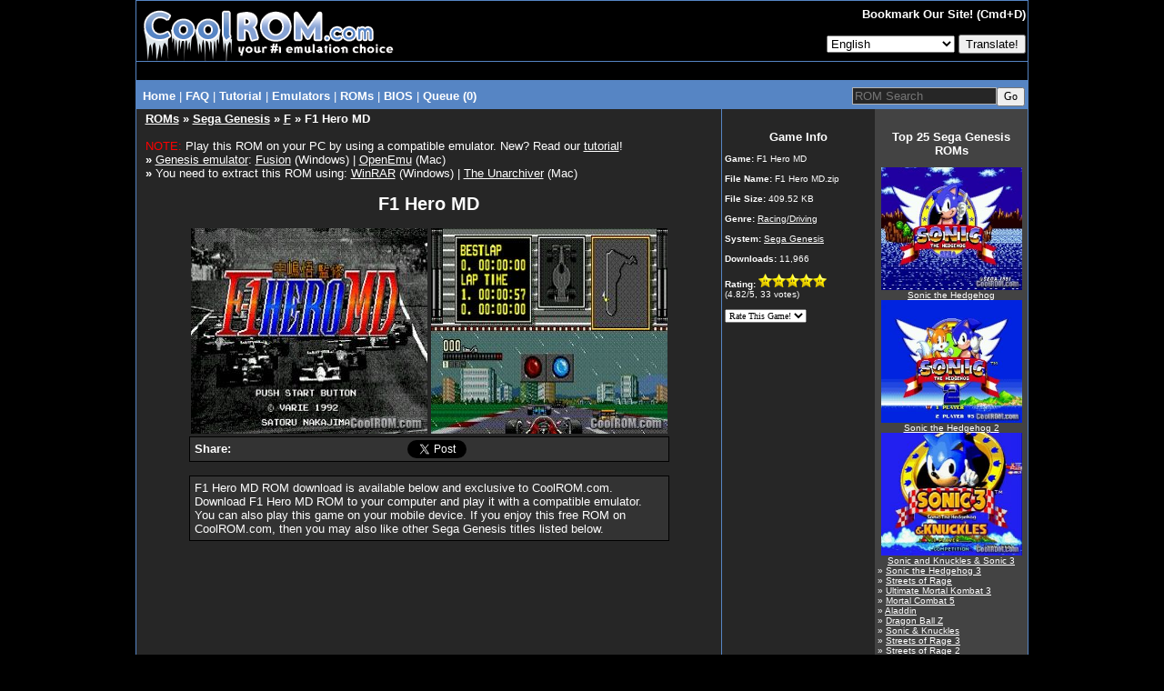

--- FILE ---
content_type: text/html
request_url: https://coolrom.com/roms/genesis/5893/F1_Hero_MD.php
body_size: 9119
content:
<!DOCTYPE HTML PUBLIC "-//W3C//DTD HTML 4.01 Transitional//EN" "http://www.w3.org/TR/html4/loose.dtd"><html>
<head>
	<script async src="https://pagead2.googlesyndication.com/pagead/js/adsbygoogle.js?client=ca-pub-7724839522416146" crossorigin="anonymous" type="256c58338d684f607594cac6-text/javascript"></script>
<link rel="stylesheet" href="https://coolrom.com.au/css/style.css?v=1769245801">

<title>F1 Hero MD ROM Download for Sega Genesis - CoolROM.com</title>



<meta name="keywords" content="F1 Hero MD, F1 Hero MD ROM, F1 Hero MD.zip, Sega Genesis ROMs">
<meta name="description" content="CoolROM.com's game information and ROM download page for F1 Hero MD (Sega Genesis).">
<meta name="robots" content="all, index, follow, archive">
<meta name="revisit-after" content="7 days">
<meta name="distribution" content="Global">
<meta http-equiv="content-language" content="en">
<meta http-equiv="content-type" content="text/html; charset=utf-8">
<meta name="verify-v1" content="c7LPqhRk0alGf69f97N0JiMLIbHwkZKvfKkW5zOecuo=" >

<meta property="og:title" content="F1 Hero MD ROM Download for Sega Genesis - CoolROM.com"/>
<meta property="og:url" content="https://coolrom.com/roms/genesis/5893/F1_Hero_MD.php"/>
<meta property="og:type" content="website"/>
<meta property="og:image" content="/screenshots/genesis/F1 Hero MD.jpg"/>
<meta property="og:site_name" content="CoolROM.com"/>
<meta property="og:description" content="CoolROM.com's game information and ROM download page for F1 Hero MD (Sega Genesis)."/>

<link rel="canonical" href="https://coolrom.com/roms/genesis/5893/F1_Hero_MD.php" />
<link rel="alternate" media="only screen and (max-width: 640px)" href="https://m.coolrom.com/roms/genesis/5893/F1_Hero_MD.php" />
<link rel="icon" href="/favicon.ico" type="image/x-icon" />
<link rel="shortcut icon" href="/favicon.ico" type="image/x-icon" />

<link rel="stylesheet" href="/css/style.css" type="text/css">

<script src="https://ajax.googleapis.com/ajax/libs/jquery/3.6.0/jquery.min.js" type="256c58338d684f607594cac6-text/javascript"></script>
<script defer src="/js/jquery-scrolltofixed-min.js" type="256c58338d684f607594cac6-text/javascript"></script>

<meta name="google-translate-customization" content="f740a45bc5cda3eb-019c9e65f0fa8439-ge8b0840dac7a1047-f"></meta>

<script type="application/ld+json">
{
  "@context": "http://schema.org",
  "@type": "VideoGame",
  "mainEntityOfPage": {
    "@type": "WebPage",
    "@id": "https://coolrom.com/roms/genesis/5893/F1_Hero_MD.php"
  },
  "url": "https://coolrom.com/roms/genesis/5893/F1_Hero_MD.php",
  "name": "F1 Hero MD",
  "applicationCategory": "Game",
    "image": "/screenshots/genesis/F1 Hero MD.jpg",
  "screenshot": "/screenshots/genesis/F1 Hero MD.jpg",
    "gamePlatform": "Sega Genesis",
  "operatingSystem": "Sega Genesis",
  "fileSize": "409.52 KB",
  "description": "CoolROM.com's game information and ROM download page for F1 Hero MD (Sega Genesis)."
}
</script>

<script async src="https://www.googletagmanager.com/gtag/js?id=UA-3213938-1" type="256c58338d684f607594cac6-text/javascript"></script>
<script type="256c58338d684f607594cac6-text/javascript">
  window.dataLayer = window.dataLayer || [];
  function gtag(){dataLayer.push(arguments);}
  gtag('js', new Date());

  gtag('config', 'UA-3213938-1');
</script>

<!-- RevAmp CLS friendly styles - Coolrom.com -->
<style type="text/css">
@media screen and (min-width: 1024px) {
    #td-top-leaderboard-1 {
        min-height: 250px;
    }
    #td-top-mpu-1 {
        min-height: 250px;
    }
    #td-top-skyscraper-1 {
        min-height: 600px;
    }
    #td-bottom-mpu-1 {
        min-height: 600px;
    }
}
@media screen and (max-width: 1023px) {
    #td-top-leaderboard-1 {
        min-height: 90px;
    }
    #td-top-mpu-1 {
        min-height: 250px;
    }
    #td-top-skyscraper-1 {
        min-height: 600px;
    }
    #td-bottom-mpu-1 {
        min-height: 600px;
    }
}
@media screen and (max-width: 767px) {
    #td-top-leaderboard-1 {
        min-height: 100px;
    }
    #td-top-mpu-1 {
        min-height: 250px;
    }
    #td-bottom-mpu-1 {
        min-height: 600px;
    }
}

</style>

</head>

<body bgcolor="#000000" text="#FFFFFF" topmargin="0">

<script async data-cfasync="false">
  (function() {
      const url = new URL(window.location.href);
      const clickID = url.searchParams.get("click_id");
      const sourceID = url.searchParams.get("source_id");
      const s = document.createElement("script");
      s.dataset.cfasync = "false";
      s.src = "https://push-sdk.com/f/sdk.js?z=665109";
      s.onload = (opts) => {
          opts.zoneID = 665109;
          opts.extClickID = clickID;
          opts.subID1 = sourceID;
          opts.actions.onPermissionGranted = () => {};
          opts.actions.onPermissionDenied = () => {};
          opts.actions.onAlreadySubscribed = () => {};
          opts.actions.onError = () => {};
      };
      document.head.appendChild(s);
  })()
</script>
		

<center><table width="980" cellspacing="0" cellpadding="0" align="center" height="100%">
<tr><td bgcolor="#5685c4" align="center">

<table width="980" cellspacing="1" cellpadding="0" align="center" height="100%">
<tr><td colspan="2" bgcolor="#000000" align="center" height="66">

<table width="980" border="0" cellpadding="0" cellspacing="0" align="center" height="66">
<tr><td width="291">

<a href="/" alt="CoolROM.com - Your First Choice For Emulation"><img src="/images/logo.gif" width="291" height="66" border="0"></a></td>
<td width="*" bgcolor="#000000" align="right">

<table width="*" border="0" cellpadding="1" cellspacing="1" height="100%">
<tr><td align="right">

<font size="2"><b>

Bookmark Our Site! (Cmd+D)
</b></font>

</td></tr>

<tr><td align="right">



<!--<a href="login.php" id="login">Login</a>
	<a href="https://coolrom-com.ck.page/0ebbca41fb
" id="register">Register</a>-->
<form method="POST" action="/lang.php">
	
 
	<select name="lang">
    	<option disabled="disabled" value="">View this page in..</option>
		<option value=en>English</option><option value=cn>Chinese (Simplified)</option><option value=tw>Chinese (Traditional)</option><option value=fr>French</option><option value=de>German</option><option value=nl>Dutch</option><option value=id>Indonesian</option><option value=it>Italian</option><option value=ja>Japanese</option><option value=ko>Korean</option><option value=pl>Polish</option><option value=pt>Portuguese</option><option value=ru>Russian</option><option value=es>Spanish</option><option value=th>Thai</option><option value=tr>Turkish</option>	</select>
	
     <input type="submit" value="Translate!">
	</form>

	
</td></tr></table>

</td></tr></table>

</td></tr>


	<tr>
		<td width="100%" bgcolor="#000000" colspan="2" align="center">
			<table cellpadding="0" cellspacing="0" width="100%">
				<tr>
					<td align="center" style="padding-top:8px;padding-bottom:12px;">
											</td>
				</tr>
			</table>
		</td>
	</tr>
</head>

<tr><td colspan="2" bgcolor="#5685c4" width="980" height="1" align="center">

<table width="980" class="navbar" bgcolor="#5685c4">
<tr><td width="*" class="nav" align="left" style="padding-top:3px;margin-top:2px;margin-bottom:0px;padding-bottom:0px;">

&nbsp;<a href="/" class="nav"><b>Home</b></a> |
<a href="/faq.php" class="nav"><b>FAQ</b></font></a> |
<a href="/tutorial.php" class="nav"><b>Tutorial</b></a> |
<div class="dropdown">
  <button class="dropbtn">Emulators</button> |
  <div class="dropdown-content">
  	<a href="/emulators/android/">Android</a>
	<a href="/emulators/ios/">iOS</a>
	<a href="/emulators/arcade/">Arcade</a>
	<a href="/emulators/atari2600/">Atari 2600</a>
	<a href="/emulators/atari5200/">Atari 5200</a>
	<a href="/emulators/atari7800/">Atari 7800</a>
	<a href="/emulators/atarijaguar/">Atari Jaguar</a>
	<a href="/emulators/atarilynx/">Atari Lynx</a>
	<a href="/emulators/c64/">Commodore 64</a>
	<a href="/emulators/gba/">Gameboy Advance</a>
	<a href="/emulators/gbc/">Gameboy Color</a>
	<a href="/emulators/mac/">Macintosh</a>
	<a href="/emulators/namcosystem22/">Namco System 22</a>
	<a href="/emulators/neogeocd/">Neo Geo CD</a>
	<a href="/emulators/neogeopocket/">Neo Geo Pocket</a>
	<a href="/emulators/nes/">Nintendo</a>
	<a href="/emulators/n64/">Nintendo 64</a>
	<a href="/emulators/nds/">Nintendo DS</a>
	<a href="/emulators/gcn/">Nintendo Gamecube</a>
	<a href="/emulators/wii/">Nintendo Wii</a>
	<a href="/emulators/dc/">Sega Dreamcast</a>
	<a href="/emulators/genesis/">Sega Genesis</a>
	<a href="/emulators/saturn/">Sega Saturn</a>
	<a href="/emulators/psx/">Sony Playstation</a>
	<a href="/emulators/ps2/">Sony Playstation 2</a>
	<a href="/emulators/ps3/">Sony Playstation 3 <font color="red">New!</font></a>
	<a href="/emulators/psp/">Sony PSP</a>
	<a href="/emulators/snes/">Super Nintendo</a>
	<a href="/emulators/xbox/">XBox</a>
  </div></div>
<div class="dropdown">
  <button class="dropbtn">ROMs</button> |
  <div class="dropdown-content">
  	<a href="/roms/atari2600/">Atari 2600</a>
	<a href="/roms/atari5200/">Atari 5200</a>
	<a href="/roms/atari7800/">Atari 7800</a>
	<a href="/roms/atarijaguar/">Atari Jaguar</a>
	<a href="/roms/atarilynx/">Atari Lynx</a>
	<a href="/roms/c64/">Commodore 64</a>
	<a href="/roms/cps1/">CPS1</a>
	<a href="/roms/cps2/">CPS2</a>
	<a href="/roms/mame/">MAME</a>
	<a href="/roms/namcosystem22/">Namco System 22</a>
	<a href="/roms/neogeo/">Neo Geo</a>
	<a href="/roms/neogeocd/">Neo Geo CD</a>
	<a href="/roms/neogeopocket/">Neo Geo Pocket</a>
	<a href="/roms/segacd/">Sega CD</a>
	<a href="/roms/dc/">Sega Dreamcast</a>
	<a href="/roms/gamegear/">Sega Game Gear</a>
	<a href="/roms/genesis/">Sega Genesis</a>
	<a href="/roms/mastersystem/">Sega Master System</a>
	<a href="/roms/model2/">Sega Model 2</a>
	<a href="/roms/saturn/">Sega Saturn</a>
	<a href="/roms/psx/">Sony Playstation</a>
	<a href="/roms/ps2/">Sony Playstation 2</a>
	<a href="/roms/ps3/">Sony Playstation 3 <font color="red">New!</font></a>
	<a href="/roms/psp/">Sony PSP</a></div>
</div></div></b></a>
<a href="/bios/" class="nav"><b>BIOS</b></font></a> |
<a href="/queue.php" class="nav"><b>Queue (0)
</b></a></td><td width="240" align="right" style="padding-top:0px;margin-top:0px;margin-bottom:0px;padding-bottom:0px;"><form style="padding-top:0px;margin-top:5px;margin-bottom:0px;padding-bottom:0px;" method="GET" action="/search" class="nav"><input type="text" name="q" size="18" placeholder="ROM Search" maxlength="100" class="search"><input type="submit" style="font: 9pt verdana;" value="Go"></form></td></tr>

</table>

</td></tr>

<tr height="100%"><td bgcolor="#262626" width="644" align="center" valign="top" height="100%">

<table width="98%">
<tr><td width="100%" valign="top" align="left">

<font size="2"><div class="header"><b><a href="/roms/">ROMs</a> &raquo <a href="/roms/genesis/">Sega Genesis</a> &raquo <a href="/roms/genesis/f/" >F</a> &raquo F1 Hero MD</b></div><br><center><div align="left"><font color="red">NOTE:</font> Play this ROM on your PC by using a compatible emulator. New? Read our <a href="/tutorial.php" target="_blank">tutorial</a>!<br><b>&raquo</b> <a href="/emulators/genesis/" target="_blank">Genesis emulator</a>: <a href="/emulators/genesis/71/Fusion.php" target="_blank">Fusion</a> (Windows) | <a href="/emulators/mac/35/OpenEmu.php" target="_blank">OpenEmu</a> (Mac)<br><b>&raquo</b> You need to extract this ROM using: <a href="http://www.rarlabs.com/download.htm" target="_blank">WinRAR</a> (Windows) | <a href="https://theunarchiver.com" target="_blank">The Unarchiver</a> (Mac)</div><br><div style="font-size:20px;font-weight:bold;">F1 Hero MD</div><br><a class="linkdownload" href="javascript:void(0)" title="Download File"><img src="/screenshots/genesis/F1 Hero MD.jpg" width="260" height="226" border="0"></a> <a class="linkdownload" href="javascript:void(0)" title="Download File"><img src="/screenshots/genesis/F1 Hero MD (2).jpg" width="260" height="226" border="0"></a><br><div id="fb-root"></div>
<script async defer crossorigin="anonymous" src="https://connect.facebook.net/en_US/sdk.js#xfbml=1&version=v22.0" type="256c58338d684f607594cac6-text/javascript"></script>


<table cellpadding="3" cellspacing="0" width="528" bgcolor="#333333" border="0" style="border:1px #000000 solid">
	<tr>
		<td width="45" style="padding-left:5px;">
			<b>Share:</b>
		</td>
		<td width="*">
			<div class="fb-share-button" data-href="https://coolrom.com/roms/genesis/5893/F1_Hero_MD.php" data-layout="" data-size=""><a target="_blank" href="https://www.facebook.com/sharer/sharer.php?u=https%3A%2F%2Fcoolrom.com%2Froms%2Fgenesis%2F5893%2FF1_Hero_MD.php%2F&amp;src=sdkpreparse" class="fb-xfbml-parse-ignore">Share</a></div>
		</td>
		<td width="100">	
			<iframe allowtransparency="true" frameborder="0" scrolling="no" src="//platform.twitter.com/widgets/tweet_button.html?url=https%3A%2F%2Fcoolrom.com%2Froms%2Fgenesis%2F5893%2FF1_Hero_MD.php&via=cool_rom&text=F1 Hero MD ROM Download for Sega Genesis - CoolROM.com" style="width:100px; height:20px;"></iframe>
		</td> 
		<td width="*"></td>
			</tr>
</table>

<br><table cellpadding="5" cellspacing="0" width="528" bgcolor="#333333" border="0" style="border:1px #000000 solid"><tr><td>F1 Hero MD ROM download is available below and exclusive to CoolROM.com. Download F1 Hero MD ROM to your computer and play it with a compatible emulator. You can also play this game on your mobile device. If you enjoy this free ROM on CoolROM.com, then you may also like other Sega Genesis titles listed below.</td></tr></table><br><div style="min-height:250px;"></div><br>
<style>
.download-button {
  position: absolute;
  top: 42%;
  /*left: 44.5%;*/ /*download_button*/
  left: 54.5%;
  transform: translate(-50%, -50%);
  font-family: Verdana;
  font-style: bold;
  font-size: 18px;
  color: #FFFFFF;
}

@import url(https://fonts.googleapis.com/css?family=Lato:100,400);
#the-final-countdown {
  background: #f0f0f0;
  font-family: 'Lato', sans-serif;
  text-align: center;
  color: #000000;
  /*text-shadow: 1px 1px 5px black;*/
  padding: 0px;
  /*font-size: 18px;*/
  border: 0px solid #000;
  height: 30px;
}
</style>

<center><br><div class="container"><a onclick="if (!window.__cfRLUnblockHandlers) return false; redirect()" href="https://dl.coolrom.com.au/dl/5893/PnYa_y2WQ1_EkP1yB5yYNw/1769246701/" data-cf-modified-256c58338d684f607594cac6-=""><img src="/images/download_button2.png" alt="Download File" style="width:300px;"><div class="download-button">DOWNLOAD FILE</div></a></div>
<style>
.install-button {
	position: absolute;
	height: 57px;
	font-family: Verdana;
	font-style: bold;
	font-size: 17px;
	color: #FFFFFF;
	display: flex;
	justify-content: center;
	align-items: center;
	flex: 1;
	width: 100%;
}

#modal-background {
	z-index: 10000;
}
</style>


<script src="/js/jquery.cooki.js" type="256c58338d684f607594cac6-text/javascript"></script>

<script type="256c58338d684f607594cac6-text/javascript">

	function redirect(){
		setTimeout(()=>{
			window.location.href = "http://coolrom.com.au/complete.php?id=5893";
		}, 3600)
	}

  var cookie_expiration = 24 // cookie expiration time in hours
	var click_count = 0 // set the value how many time you want to show modal in given time
	var count;
	// select the open-btn button
	let openBtn = document.getElementsByClassName('linkdownload');
	console.log("Hello"+openBtn);
	// select the modal-background
	let modalBackground = document.getElementById('modal-background');
	// select the close-btn
	let closeBtn = document.getElementById('close-btn');

	// shows the modal when the user clicks open-btn
	for (let i = 0; i < openBtn.length; i++)
	{
	openBtn[i].addEventListener('click', function() {

	// check the cookies and initialize count
	if(!$.cookie('modal_cookie')) {
	$.removeCookie('count', {path:'/'});
	//var date = new Date();
	//date.setTime(date.getTime() + (cookie_expiration * 1000));
	$.cookie('count', 0 ,{ expires: 1 , path: '/'});

	}
	count = $.cookie('count');

	// set cookie for specific time and shows modal
	var cookieVal = $.cookie("modal_cookie") || "no";
	if(cookieVal !== 'yes') {

	//var date = new Date();
	//date.setTime(date.getTime() + (cookie_expiration * 1000));
	$.cookie("modal_cookie", "yes", { expires: 1 , path: '/'});
	cookieVal= 'yes';
	modalBackground.style.display = 'block';
	count++;
	$.cookie('count', count,{ expires: 1 , path: '/'});

	}
	else if(cookieVal == 'yes' && count < click_count) {
	count++;
	$.cookie('count', count ,{ expires: 1 , path: '/'});
	modalBackground.style.display = 'block';
	}
	else {

	modalBackground.style.display = 'none';
	window.open("https://dl.coolrom.com.au/dl/5893/PnYa_y2WQ1_EkP1yB5yYNw/1769246701/", "_self");
	
	setTimeout(()=>{
		window.location.href = 'http://coolrom.com.au/complete.php?id=5893';
		}, 3600)

	}

	var getCookies = function() {
	var pairs = document.cookie.split(";");
	var cookies = {};
	for (var i=0; i<pairs.length; i++) {
	var pair = pairs[i].split("=");
	cookies[(pair[0]+'').trim()] = unescape(pair.slice(1).join('='));
	}
	return cookies;
	}
	var myCookies = getCookies();
	console.log(myCookies);

	});
	}

	// hides the modal when the user clicks close-btn
	closeBtn.addEventListener('click', function() {
	modalBackground.style.display = 'none';
	});

	// hides the modal when the user clicks outside the modal
	window.addEventListener('click', function(event) {
	// check if the event happened on the modal-background
	if (event.target === modalBackground) {
	// hides the modal
	modalBackground.style.display = 'none';
	}
	});

  	setInterval(function time(){
	  var d = new Date();
	  var hours = 24 - d.getHours();
	  if(hours == 1){
	  	var hoursText = ' hour';
	  }
	  else{
	  	var hoursText = ' hours';
	  }
	  var min = 60 - d.getMinutes();
	  if(min == 1){
	  	var minText = ' minute';
	  }
	  else{
	  	var minText = ' minutes';
	  }
	  if((min + '').length == 1){
	    min = '0' + min;
	  }
	  var sec = 60 - d.getSeconds();
	  if(sec == 1){
	  	var secText = ' second';
	  }
	  else{
	  	var secText = ' seconds';
	  }
	  if((sec + '').length == 1){
	        sec = '0' + sec;
	  }
	  jQuery('#the-final-countdown div').html(hours+hoursText+' '+min+minText+' '+sec+secText)
	}, 1000);
</script><br>

						<a href="/queue.php?act=add&id=5893" title="Add to Queue"><img src="/images/queue_large.png" width="16" height="16" border="0"><font size="2">Add to Queue</font></a><br><br></center><a id="recommended"></a><br><br>
						<table cellpadding="3" cellspacing="0" width="450" bgcolor="#262626" border="0" style="border:0px #000000 solid">
							<tr colspan="4">
								<td colspan="4" align="left">
									<font color="#FFFFFF" size="2"><b>You may also like these Sega Genesis ROMs...</b></font>
								</td>
							</tr>
							<tr><td width="130" align="center" valign="top"><a href="/roms/genesis/1183/Contra_-_Hard_Corps.php"><img loading="lazy" class="lazy" data-src="/screenshots/genesis/Contra - Hard Corps.jpg" width="130" height="113" border="0"><br>Contra - Hard Corps</a></td><td width="130" align="center" valign="top"><a href="/roms/genesis/17293/Bare_Knuckle_III_(Japan).php"><img loading="lazy" class="lazy" data-src="/screenshots/genesis/Bare Knuckle III %28Japan%29.jpg" width="130" height="113" border="0"><br>Bare Knuckle III (Japan)</a></td><td width="130" align="center" valign="top"><a href="/roms/genesis/47857/Phantasy_Star_IV.php"><img loading="lazy" class="lazy" data-src="/screenshots/genesis/Phantasy Star IV.jpg" width="130" height="113" border="0"><br>Phantasy Star IV</a></td><td width="130" align="center" valign="top"><a href="/roms/genesis/47980/Comix_Zone_(Europe).php"><img loading="lazy" class="lazy" data-src="/screenshots/genesis/Comix Zone %28Europe%29.jpg" width="130" height="113" border="0"><br>Comix Zone (Europe)</a></td></tr><tr colspan="4">
									<td colspan="4" align="left"><br>
										<font color="#FFFFFF" size="2"><b>...or these <a href="/roms/genesis/racing/">Sega Genesis Racing/Driving ROMs</a>!</b></font>
									</td>
								</tr><tr><td width="130" align="center" valign="top"><a href="/roms/genesis/6157/OutRun_2019.php"><img loading="lazy" class="lazy" data-src="/screenshots/genesis/OutRun 2019.jpg" width="130" height="113" border="0"><br>OutRun 2019</a></td><td width="130" align="center" valign="top"><a href="/roms/genesis/1298/Road_Rash_3.php"><img loading="lazy" class="lazy" data-src="/screenshots/genesis/Road Rash 3.jpg" width="130" height="113" border="0"><br>Road Rash 3</a></td><td width="130" align="center" valign="top"><a href="/roms/genesis/5984/Top_Gear_2.php"><img loading="lazy" class="lazy" data-src="/screenshots/genesis/Top Gear 2.jpg" width="130" height="113" border="0"><br>Top Gear 2</a></td><td width="130" align="center" valign="top"><a href="/roms/genesis/47892/Jantei_Monogatari_(Japan).php"><img loading="lazy" class="lazy" data-src="/screenshots/genesis/Jantei Monogatari %28Japan%29.jpg" width="130" height="113" border="0"><br>Jantei Monogatari (Japan)</a></td></tr>
						</table>
					</center><br>
				<br>

				<!--<script>
					(function($){
    					setInterval(() => {
        					$.each($('iframe'), (arr,x) => {
            					let src = $(x).attr('src');
            					if (src && src.match(/(ads-iframe)|(disqusads)/gi)) {
                					$(x).remove();
                					$('#advertisement-comment').remove();
            					}
        					});
    					}, 300);
					})(jQuery);
				</script>
				
				<div id="disqus_thread"></div>
				<script type="text/javascript">
					var disqus_shortname = "coolrom";
					var disqus_url = "/offers/nordvpn/?sid=CoolROM_DI";
					var disqus_title = "F1 Hero MD ROM Download for Sega Genesis - CoolROM.com";

					(function() {
						var dsq = document.createElement('script'); dsq.type = 'text/javascript'; dsq.async = true;
						dsq.src = '//' + disqus_shortname + '.disqus.com/embed.js';
						(document.getElementsByTagName('head')[0] || document.getElementsByTagName('body')[0]).appendChild(dsq);
					})();
				</script>
				<noscript>Please enable JavaScript to view the <a href="http://disqus.com/?ref_noscript">comments powered by Disqus.</a></noscript>
				<a href="http://disqus.com" class="dsq-brlink">comments powered by <span class="logo-disqus">Disqus</span></a>-->



				<!--<div id="disqus_thread">
					<div id="disqus_empty"></div>
				</div>
				<script>
				function load_disqus( disqus_shortname ) {
				  // Prepare the trigger and target
				  var disqus_url = "/offers/nordvpn/?sid=CoolROM_DI",
				      disqus_title = "F1 Hero MD ROM Download for Sega Genesis - CoolROM.com";
				  	  is_disqus_empty = document.getElementById('disqus_empty'),
				      disqus_target   = document.getElementById('disqus_thread'),
				      disqus_embed    = document.createElement('script'),
				      disqus_hook     = (document.getElementsByTagName('head')[0] || document.getElementsByTagName('body')[0]);

				  // Load script asynchronously only when the trigger and target exist
				  if( disqus_target && is_disqus_empty ) {
				    disqus_embed.type = 'text/javascript';
				    disqus_embed.async = true;
				    disqus_embed.src = '//' + disqus_shortname + '.disqus.com/embed.js';
				    disqus_hook.appendChild(disqus_embed);
				    is_disqus_empty.remove();
				  }
				}

				/*
				 * Load disqus only when the document is scrolled till the top of the
				 * section where comments are supposed to appear.
				 */
				window.addEventListener('scroll', function(e) {
				  var currentScroll = document.scrollingElement.scrollTop;
				  var disqus_target = document.getElementById('disqus_thread');

				  if( disqus_target && (currentScroll > disqus_target.getBoundingClientRect().top - 150) ) {
				    load_disqus('coolrom');
				    console.log('Disqus loaded.');
				  }
				}, false);
				</script>-->
				
				<!--<script>
					(function($){
    					setInterval(() => {
        					$.each($('iframe'), (arr,x) => {
            					let src = $(x).attr('src');
            					if (src && src.match(/(ads-iframe)|(disqusads)/gi)) {
                					$(x).remove();
                					$('#advertisement-comment').remove();
            					}
        					});
    					}, 300);
					})(jQuery);
				</script>

				<div id="disqus_thread">
					<center><a href="#" onclick="disqus();return false;">Show Comments</a></center>
				</div>

				<script type="text/javascript">
				// Replace labnol with your disqus shortname
				var disqus_shortname = "coolrom";

				// Put the permalink of your web page / blog post
				var disqus_url = "/offers/nordvpn/?sid=CoolROM_DI";

				// Put the permalink of your web page / blog post
				var disqus_identifier = "/offers/nordvpn/?sid=CoolROM_DI"; 

				var disqus_title = "F1 Hero MD ROM Download for Sega Genesis - CoolROM.com";

				var disqus_loaded = false;

				// This is the function that will load Disqus comments on demand
				function disqus() {

				  if (!disqus_loaded)  {
				    
				    // This is to ensure that Disqus widget is loaded only once
				    disqus_loaded = true;
				    
				    var e = document.createElement("script");
				    e.type = "text/javascript";
				    e.async = true;
				    e.src = "//" + disqus_shortname + ".disqus.com/embed.js";
				    (document.getElementsByTagName("head")[0] ||
				     document.getElementsByTagName("body")[0])
				    .appendChild(e);
				  }
				} 
				</script>-->
			
			
<br><br>

</font>

</td></tr></table>

</td><td width="336" height="100%" valign="top" align="center">

<table width="100%" height="100%" cellspacing="0" cellpadding="0">
	
<style>
.container {
	position: relative;
	padding-top: 0px;
	padding-bottom: 15px;
}
.bg {
	position: absolute;
	top: 0;
	bottom: 0;
	width: 168px;
}
.bg2 {
	position: absolute;
	top: 0;
	bottom: 0;
	width: 168px;
}
.content {
	position: relative;
	z-index: 1;
}
.dgrey {
	left: 0;
	background-color: #262626;
}
.grey {
	right: 0;
	background-color: #434343;
}
</style>

<tr><td colspan="2" width="336" align="center" valign="top" style="margin:0px;padding:0px;"><div class="container"><div class="content" style="padding-top:5px;"></div><div class="bg dgrey"></div><div class="bg2 grey"></div></div></td></tr>
<tr><td width="168" bgcolor="#262626" align="center" valign="top">

<table width="168" align="center">
	<tr><td width="100%" bgcolor="#262626" valign="top">

	<font size="1"><center><font size="2" color="#FFFFFF"><b>Game Info</b></font></center><br>

	<b>Game:</b> <span class="fn">F1 Hero MD</span></span><br><br>
 	<b>File Name:</b> F1 Hero MD.zip<br><br>
 	<b>File Size:</b> 409.52 KB<br><br><b>Genre:</b> <a href="/roms/genesis/racing/"><font size="1">Racing/Driving</font></a><br><br><b>System:</b> <a href="/roms/genesis/"><font size="1">Sega Genesis</font></a><br><br><b>Downloads:</b> 11,966<br><br><b>Rating:</b> <img src="/images/star_full_small.png" width="15" height="15"><img src="/images/star_full_small.png" width="15" height="15"><img src="/images/star_full_small.png" width="15" height="15"><img src="/images/star_full_small.png" width="15" height="15"><img src="/images/star_full_small.png" width="15" height="15"><br>(<span class="rating">4.82</span>/5, <span class="votes">33</span> votes)<br><br></div><form method="post" action="/rate.php" style="margin:0px; padding: 0px">
		<input type="hidden" name="id" value="5893">
		<input type="hidden" name="host" value="coolrom.com">
		<select name="rating" size="1" onchange="if (!window.__cfRLUnblockHandlers) return false; submit(this.form)" style="font-family: Verdana; font-size: 10px; color: #000000" data-cf-modified-256c58338d684f607594cac6-="">
		<option value="6">Rate This Game!</option>
		<option value="5">5 (Excellent)</option>
		<option value="4">4 (Good)</option>
		<option value="3">3 (Average)</option>
		<option value="2">2 (Poor)</option>
		<option value="1">1 (Awful)</option>
		</select>
		</form></font>

	</td></tr></table><br>

	<center></div><br>
</center>

</td><td bgcolor="#434343" width="165" height="100%" valign="top" align="center" style="height:100%">

<table width="168" height="100%" style="height:100%">
<tr><td width="100%" height="100%" bgcolor="#434343" align="left" valign="top" style="height:100%">

<font size="1">

<center><font size="2" color="#FFFFFF"><b>Top 25 Sega Genesis ROMs</b></font></center><br><center><a href="/roms/genesis/1283/Sonic_the_Hedgehog.php" title="Sonic the Hedgehog"><img src="/screenshots/genesis/Sonic the Hedgehog.jpg" width="155" height="135"><div class="info" style="text-overflow:ellipsis;"><font size="1">Sonic the Hedgehog</font></div></a></center><center><a href="/roms/genesis/1255/Sonic_the_Hedgehog_2.php" title="Sonic the Hedgehog 2"><img src="/screenshots/genesis/Sonic the Hedgehog 2.jpg" width="155" height="135"><div class="info" style="text-overflow:ellipsis;"><font size="1">Sonic the Hedgehog 2</font></div></a></center><center><a href="/roms/genesis/6224/Sonic_and_Knuckles_&_Sonic_3.php" title="Sonic and Knuckles & Sonic 3"><img src="/screenshots/genesis/Sonic and Knuckles %26 Sonic 3.jpg" width="155" height="135"><div class="info" style="text-overflow:ellipsis;"><font size="1">Sonic and Knuckles & Sonic 3</font></div></a></center><div class="info" style="text-overflow:ellipsis;">&raquo; <a href="/roms/genesis/1271/Sonic_the_Hedgehog_3.php" title="Sonic the Hedgehog 3"><font size="1">Sonic the Hedgehog 3</font></a></div><div class="info" style="text-overflow:ellipsis;">&raquo; <a href="/roms/genesis/1213/Streets_of_Rage.php" title="Streets of Rage"><font size="1">Streets of Rage</font></a></div><div class="info" style="text-overflow:ellipsis;">&raquo; <a href="/roms/genesis/1291/Ultimate_Mortal_Kombat_3.php" title="Ultimate Mortal Kombat 3"><font size="1">Ultimate Mortal Kombat 3</font></a></div><div class="info" style="text-overflow:ellipsis;">&raquo; <a href="/roms/genesis/5740/Mortal_Combat_5.php" title="Mortal Combat 5"><font size="1">Mortal Combat 5</font></a></div><div class="info" style="text-overflow:ellipsis;">&raquo; <a href="/roms/genesis/1205/Aladdin.php" title="Aladdin"><font size="1">Aladdin</font></a></div><div class="info" style="text-overflow:ellipsis;">&raquo; <a href="/roms/genesis/6111/Dragon_Ball_Z.php" title="Dragon Ball Z"><font size="1">Dragon Ball Z</font></a></div><div class="info" style="text-overflow:ellipsis;">&raquo; <a href="/roms/genesis/1211/Sonic_&_Knuckles.php" title="Sonic & Knuckles"><font size="1">Sonic & Knuckles</font></a></div><div class="info" style="text-overflow:ellipsis;">&raquo; <a href="/roms/genesis/1221/Streets_of_Rage_3.php" title="Streets of Rage 3"><font size="1">Streets of Rage 3</font></a></div><div class="info" style="text-overflow:ellipsis;">&raquo; <a href="/roms/genesis/1101/Streets_of_Rage_2.php" title="Streets of Rage 2"><font size="1">Streets of Rage 2</font></a></div><div class="info" style="text-overflow:ellipsis;">&raquo; <a href="/roms/genesis/1203/Michael_Jackson's_Moonwalker.php" title="Michael Jackson's Moonwalker"><font size="1">Michael Jackson's Moonwalker</font></a></div><div class="info" style="text-overflow:ellipsis;">&raquo; <a href="/roms/genesis/1275/Mortal_Kombat_3.php" title="Mortal Kombat 3"><font size="1">Mortal Kombat 3</font></a></div><div class="info" style="text-overflow:ellipsis;">&raquo; <a href="/roms/genesis/1225/Lion_King.php" title="Lion King"><font size="1">Lion King</font></a></div><div class="info" style="text-overflow:ellipsis;">&raquo; <a href="/roms/genesis/1370/Teenage_Mutant_Hero_Turtles_-_The_Hyperstone_Heist.php" title="Teenage Mutant Hero Turtles - The Hyperstone Heist"><font size="1">Teenage Mutant Hero Turtles - The Hyperstone Heist</font></a></div><div class="info" style="text-overflow:ellipsis;">&raquo; <a href="/roms/genesis/1183/Contra_-_Hard_Corps.php" title="Contra - Hard Corps"><font size="1">Contra - Hard Corps</font></a></div><div class="info" style="text-overflow:ellipsis;">&raquo; <a href="/roms/genesis/1107/Comix_Zone.php" title="Comix Zone"><font size="1">Comix Zone</font></a></div><div class="info" style="text-overflow:ellipsis;">&raquo; <a href="/roms/genesis/1340/Shinobi_III_-_Return_of_the_Ninja_Master.php" title="Shinobi III - Return of the Ninja Master"><font size="1">Shinobi III - Return of the Ninja Master</font></a></div><div class="info" style="text-overflow:ellipsis;">&raquo; <a href="/roms/genesis/1431/Golden_Axe.php" title="Golden Axe"><font size="1">Golden Axe</font></a></div><div class="info" style="text-overflow:ellipsis;">&raquo; <a href="/roms/genesis/1316/Golden_Axe_III_(Japan).php" title="Golden Axe III (Japan)"><font size="1">Golden Axe III (Japan)</font></a></div><div class="info" style="text-overflow:ellipsis;">&raquo; <a href="/roms/genesis/1344/Street_Fighter_II'_-_Special_Champion_Edition.php" title="Street Fighter II' - Special Champion Edition"><font size="1">Street Fighter II' - Special Champion Edition</font></a></div><div class="info" style="text-overflow:ellipsis;">&raquo; <a href="/roms/genesis/6506/Tiny_Toon_Adventures_-_Buster's_Hidden_Treasure.php" title="Tiny Toon Adventures - Buster's Hidden Treasure"><font size="1">Tiny Toon Adventures - Buster's Hidden Treasure</font></a></div><div class="info" style="text-overflow:ellipsis;">&raquo; <a href="/roms/genesis/1392/Earthworm_Jim.php" title="Earthworm Jim"><font size="1">Earthworm Jim</font></a></div><div class="info" style="text-overflow:ellipsis;">&raquo; <a href="/roms/genesis/1428/Mortal_Kombat_2.php" title="Mortal Kombat 2"><font size="1">Mortal Kombat 2</font></a></div>
<br>

<center><font size="2"><b>Affiliates</b></font></center>

<br>

&raquo; <a href="https://www.championcounter.com" target="_blank"><font size="1">Champion Counter</font></a><br>
&raquo; <a href="http://www.computeremuzone.com" target="_blank"><font size="1">Computer Emuzone</font></a><br>
&raquo; <a href="/emulators/android/" target="_blank"><font size="1">Emulators For Android</font></a><br>
&raquo; <a href="http://www.sonyisos.com" target="_blank"><font size="1">Sony ISOs</font></a><br>

<br>

</font>

</td></tr></table>

</td></tr></table>

</td></tr>

<tr height="18"><td colspan="2" width="100%" bgcolor="#5685c4" align="center" class="footer">


Copyright &copy 2026 <a href="/" target="_blank" class="footer">CoolROM.com</a>. All rights reserved. <a href="/privacy.php" class="footer">Privacy Policy</a> <a href="/contact.php" class="footer">Contact Us</a>


</td></tr></table>

</div>


<script src="/js/yall.min.js" type="256c58338d684f607594cac6-text/javascript"></script>
<script type="256c58338d684f607594cac6-text/javascript">
  document.addEventListener("DOMContentLoaded", function() {
    yall({
      observeChanges: true
    });
  });
</script>




<script src="/cdn-cgi/scripts/7d0fa10a/cloudflare-static/rocket-loader.min.js" data-cf-settings="256c58338d684f607594cac6-|49" defer></script><script defer src="https://static.cloudflareinsights.com/beacon.min.js/vcd15cbe7772f49c399c6a5babf22c1241717689176015" integrity="sha512-ZpsOmlRQV6y907TI0dKBHq9Md29nnaEIPlkf84rnaERnq6zvWvPUqr2ft8M1aS28oN72PdrCzSjY4U6VaAw1EQ==" data-cf-beacon='{"version":"2024.11.0","token":"0044f0cb71e94cfa9a44e06f6bc3d933","r":1,"server_timing":{"name":{"cfCacheStatus":true,"cfEdge":true,"cfExtPri":true,"cfL4":true,"cfOrigin":true,"cfSpeedBrain":true},"location_startswith":null}}' crossorigin="anonymous"></script>
</body>
</html>

--- FILE ---
content_type: text/html; charset=utf-8
request_url: https://www.google.com/recaptcha/api2/aframe
body_size: 269
content:
<!DOCTYPE HTML><html><head><meta http-equiv="content-type" content="text/html; charset=UTF-8"></head><body><script nonce="ZPy7OPmOTmUqskOfcWjvJw">/** Anti-fraud and anti-abuse applications only. See google.com/recaptcha */ try{var clients={'sodar':'https://pagead2.googlesyndication.com/pagead/sodar?'};window.addEventListener("message",function(a){try{if(a.source===window.parent){var b=JSON.parse(a.data);var c=clients[b['id']];if(c){var d=document.createElement('img');d.src=c+b['params']+'&rc='+(localStorage.getItem("rc::a")?sessionStorage.getItem("rc::b"):"");window.document.body.appendChild(d);sessionStorage.setItem("rc::e",parseInt(sessionStorage.getItem("rc::e")||0)+1);localStorage.setItem("rc::h",'1769245803821');}}}catch(b){}});window.parent.postMessage("_grecaptcha_ready", "*");}catch(b){}</script></body></html>